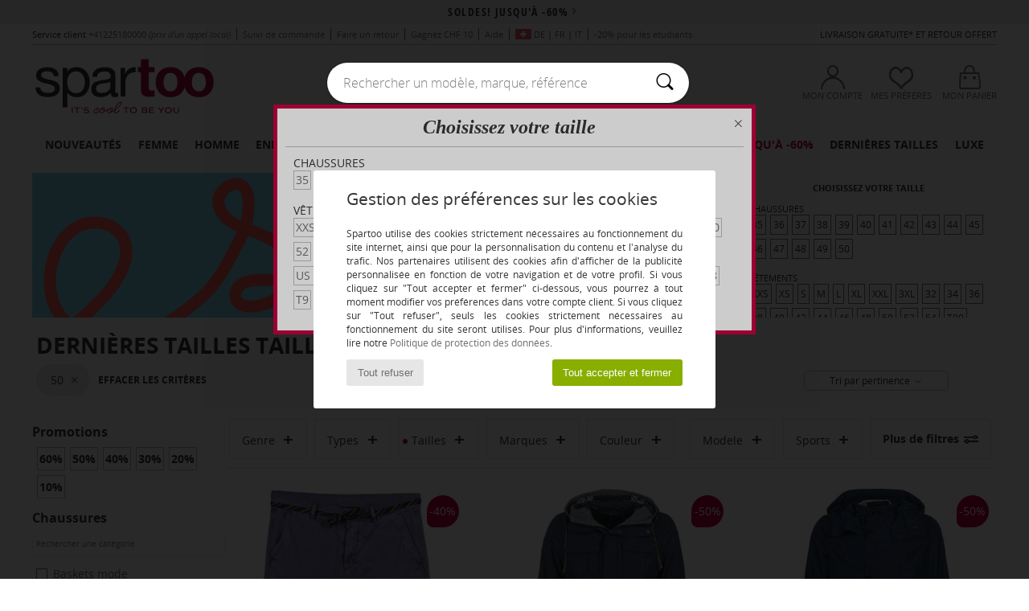

--- FILE ---
content_type: image/svg+xml
request_url: https://imgext.spartoo.ch/images/swisspost-color.svg
body_size: 2971
content:
<svg id="Calque_1" data-name="Calque 1" xmlns="http://www.w3.org/2000/svg" viewBox="0 0 150.21 32.3"><defs><style>.cls-1{fill:#fd0100;}.cls-1,.cls-2{fill-rule:evenodd;}</style></defs><path class="cls-1" d="M128.65,0h13.64l-2.17,10.13h10.09l-2.6,12.64H137.48l-2,9.53H124.34L125,29h7.75l1.94-9.43h10.2l1.27-6.22h-10.1l2.11-10.13h-6.86l-2.1,10.13h-3.45L128.65,0Z"/><path class="cls-2" d="M36.34,10.46H32.63v.07L27.25,22.27l-.07-11.64v-.17H22.6l-.07.07-5,11.74-.44-11.64v-.17H13.44l.07.17,1,16v.16h4.21v-.1l5.42-12.2.17,12.14v.16h4.28v-.1l7.68-16,.07-.24Zm4.55,0H37.21l-.1.17-3.38,16v.16h3.71v-.16l3.38-16Zm18-.26c-2.87,0-6.15,1.27-6.15,5,0,2.44,1.77,3.38,3.21,4.21,1.27.67,2.27,1.27,2.27,2.54,0,1.61-1.43,2.28-2.87,2.28a8.46,8.46,0,0,1-3.88-1.11l-.17-.1-.1.27L50.38,26l-.1.16h.17a12.13,12.13,0,0,0,4.65.94,7.38,7.38,0,0,0,5.31-1.77,5.09,5.09,0,0,0,1.44-3.71C61.85,19,60,17.89,58.47,17c-1.17-.67-2.1-1.27-2.1-2.27a1.39,1.39,0,0,1,.43-.94,3.19,3.19,0,0,1,2.11-.67,7.35,7.35,0,0,1,3.21.77l.27.1v-.17l.76-2.6.11-.17-.17-.1a12.44,12.44,0,0,0-4.25-.7ZM51.69,11l-.17-.1a11.84,11.84,0,0,0-4.21-.67c-2.78,0-6.09,1.27-6.09,5,0,2.44,1.67,3.38,3.21,4.21,1.17.67,2.21,1.27,2.21,2.54,0,1.61-1.44,2.28-2.88,2.28A8.05,8.05,0,0,1,40,23.1l-.17-.1-.1.27L38.88,26v.16H39a12.35,12.35,0,0,0,4.65.94A7.4,7.4,0,0,0,49,25.31a5,5,0,0,0,1.34-3.71C50.35,19,48.51,17.89,47,17c-1.1-.67-2.1-1.27-2.1-2.27a1.35,1.35,0,0,1,.43-.94,3.19,3.19,0,0,1,2.11-.67,7.48,7.48,0,0,1,3.27.77l.17.1.1-.17.77-2.6V11ZM8.53,10.2c-2.78,0-6.16,1.27-6.16,5,0,2.44,1.78,3.38,3.28,4.21,1.17.67,2.21,1.27,2.21,2.54,0,1.61-1.44,2.28-2.88,2.28A8.46,8.46,0,0,1,1.1,23.1L.94,23v.27L.1,26l-.1.16H.17a12.08,12.08,0,0,0,4.64.94c2.38,0,4.22-.6,5.32-1.77a5.09,5.09,0,0,0,1.44-3.71c0-2.61-1.84-3.71-3.38-4.65-1.1-.67-2.11-1.27-2.11-2.27a1.36,1.36,0,0,1,.44-.94,3.19,3.19,0,0,1,2.11-.67,7.48,7.48,0,0,1,3.27.77l.17.1v-.17l.77-2.64.1-.16-.17-.1A13.19,13.19,0,0,0,8.53,10.2Zm65,.26H70.61v.17l-3.38,16v.1l-.1.1h3.58l.1-.17s1.1-4.88,1.1-5.22h1.78a7.66,7.66,0,0,0,5.38-2,5.68,5.68,0,0,0,1.6-4,4.34,4.34,0,0,0-1.17-3.11c-1.43-1.47-4-1.81-6-1.81Zm.1,2.88h.94a3,3,0,0,1,1.83.67,2.26,2.26,0,0,1,.67,1.67c0,1.84-1.84,2.88-3.54,2.88h-.94l1-5.22Zm21.56-1.27a6.89,6.89,0,0,0-5-1.84,8.2,8.2,0,0,0-6.66,3,10.92,10.92,0,0,0-2.61,7.09,7,7,0,0,0,1.94,5.05,6.2,6.2,0,0,0,4.55,1.77,8.82,8.82,0,0,0,6.92-2.77,10.61,10.61,0,0,0,2.78-7.16,7.31,7.31,0,0,0-1.88-5.18Zm-7.42,12.2a3,3,0,0,1-2.17-.83,4,4,0,0,1-1-3,8.9,8.9,0,0,1,2.27-6,4.42,4.42,0,0,1,3.21-1.44,3.45,3.45,0,0,1,2.27.84,4,4,0,0,1,1,2.94c0,3-1.93,7.42-5.58,7.42ZM109.16,11A10.62,10.62,0,0,0,105,10.2c-2.88,0-6.16,1.33-6.16,5.05,0,2.44,1.68,3.37,3.21,4.21,1.17.67,2.28,1.27,2.28,2.44,0,1.6-1.44,2.37-2.88,2.37a9.59,9.59,0,0,1-3.88-1.1l-.16-.1v.1l-.07.1L96.45,26v.2h.07a13.65,13.65,0,0,0,4.65.94,7.4,7.4,0,0,0,5.38-1.77,5.08,5.08,0,0,0,1.34-3.78c0-2.61-1.84-3.71-3.38-4.55-1.1-.66-2-1.27-2-2.27a1.73,1.73,0,0,1,.33-1,3.66,3.66,0,0,1,2.21-.67,7.69,7.69,0,0,1,3.21.83l.16.11V14l.07-.1.77-2.7V11Zm13.74-.51H110.23l-.07.17-.5,2.44v.17l-.1.1h4.58l-2.88,13.31v.1l-.1.1h3.75v-.17s2.77-12.74,2.94-13.31h4.45v-.1l.1-.1.5-2.54v-.17Z"/></svg>